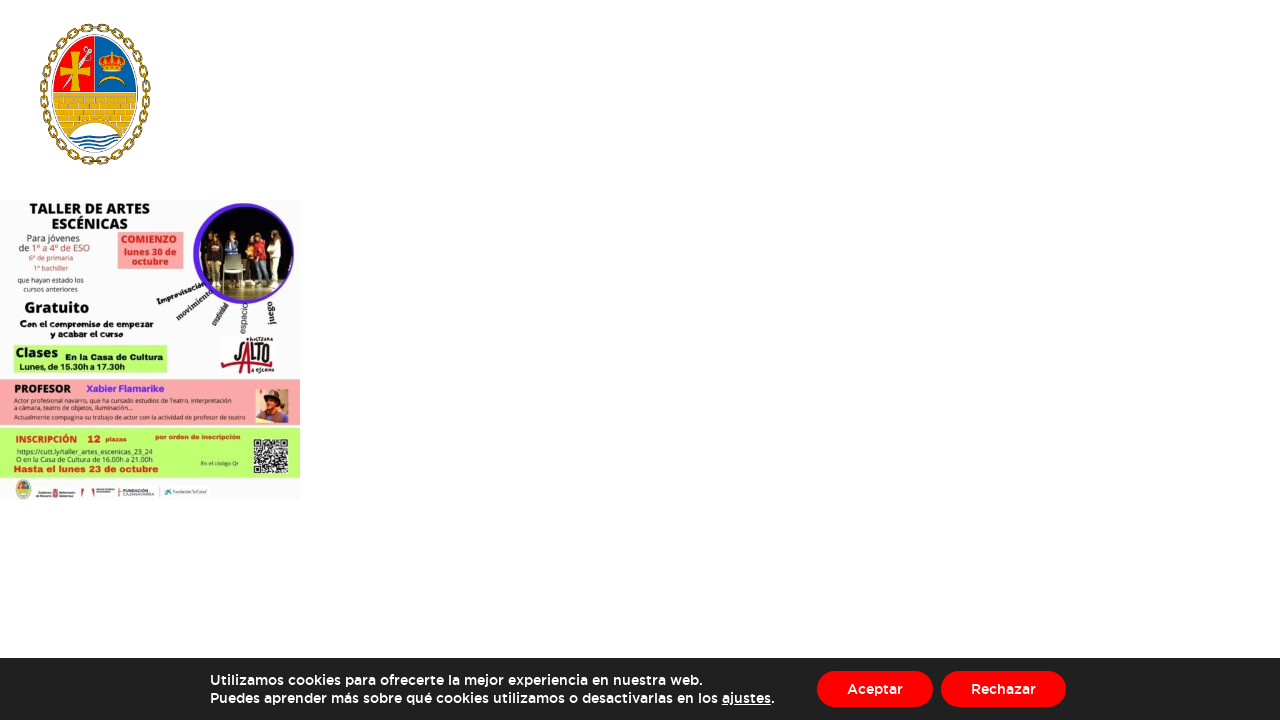

--- FILE ---
content_type: application/javascript
request_url: http://www.ribaforada.es/wp-content/themes/RibaforadaTheme/scripts/scrolldown.js?ver=512211e22953723e8b20011867e6b86b
body_size: 246
content:
jQuery(document).ready(function($) {
	$('.scrolldown').on('click', function(event){
	    event.preventDefault();

	    $('.container').animate({
	        scrollTop: window.innerHeight
	    }, 2000);
	});

	$('.scrolldownEconomia').on('click', function(event) {
		event.preventDefault();
		/* Act on the event */

		var idContenedor = $(this).attr('id');
		$('#'+idContenedor).animate({
	        scrollTop: window.innerHeight
	    }, 2000);
	});
});

--- FILE ---
content_type: image/svg+xml
request_url: http://www.ribaforada.es/wp-content/themes/RibaforadaTheme/iconos/icon-youtube.svg
body_size: 896
content:
<?xml version="1.0" encoding="utf-8"?>
<!-- Generator: Adobe Illustrator 28.2.0, SVG Export Plug-In . SVG Version: 6.00 Build 0)  -->
<svg version="1.1" id="Capa_1" xmlns="http://www.w3.org/2000/svg" xmlns:xlink="http://www.w3.org/1999/xlink" x="0px" y="0px"
	 viewBox="0 0 40 40" style="enable-background:new 0 0 40 40;" xml:space="preserve">
<style type="text/css">
	.st0{fill:#FFFFFF;}
</style>
<path class="st0" d="M40,40H0V0h40V40z M32.4,14.4c-0.4-1.6-1.3-2.6-2.8-2.8c-0.6-0.2-1.4-0.2-2.1-0.2c-3-0.2-5.8-0.2-8.8-0.2
	c-2.7,0-5.3,0.2-8,0.4c-1.6,0.2-2.8,1.3-3,2.6c-0.2,0.6-0.2,1.3-0.4,2.1C7,19,7,21.8,7.4,24.7c0.2,1.4,0.6,2.8,2.1,3.4
	c0.6,0.2,1.3,0.4,1.8,0.4c2.6,0.2,7.9,0.4,7.9,0.4c0.6,0,1,0,1.6,0c2.8-0.2,5.6-0.2,8.4-0.4c1.3-0.2,3-1,3.1-3
	c0.2-1.7,0.4-3.3,0.4-5C32.9,18.6,32.7,16.6,32.4,14.4z M17.6,23.9c0-2.8,0-5.2,0-7.9c2.1,1.3,4.2,2.6,6.4,3.9
	C21.8,21.4,19.7,22.6,17.6,23.9z"/>
</svg>
